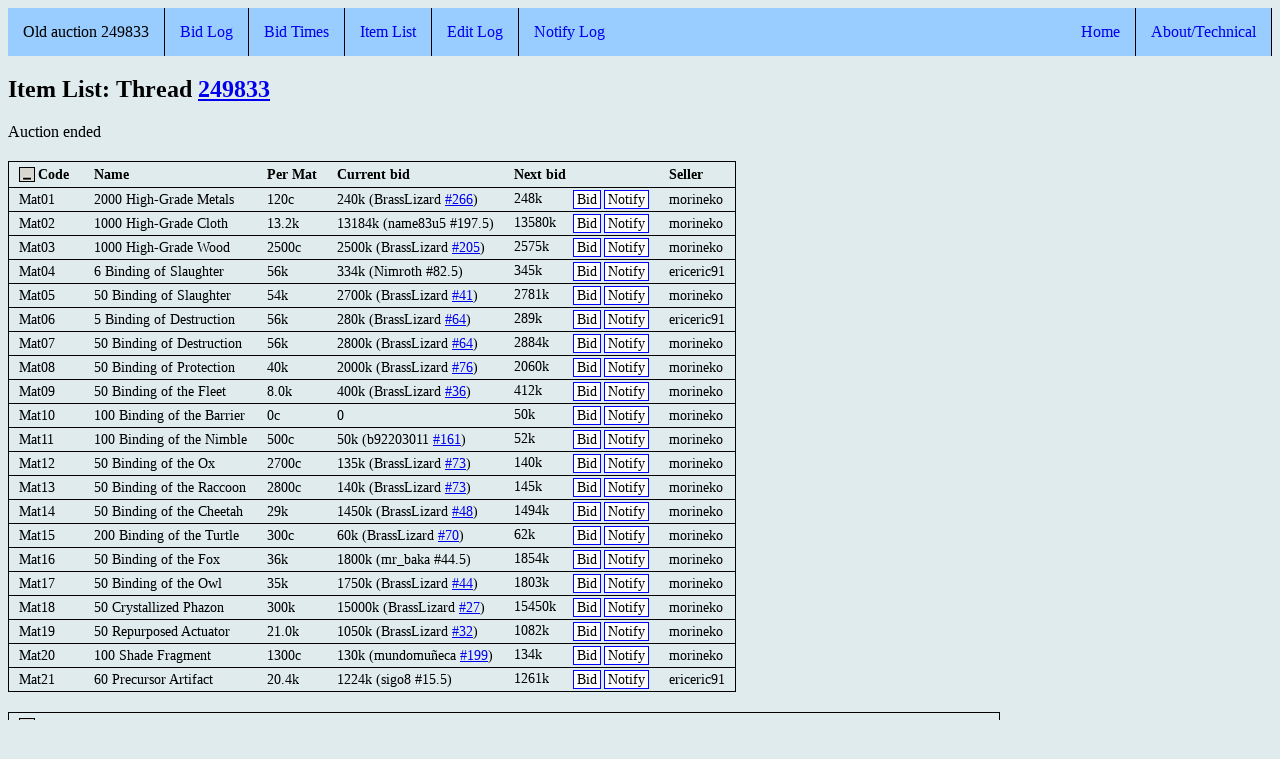

--- FILE ---
content_type: text/html; charset=UTF-8
request_url: https://reasoningtheory.net/itemlist249833
body_size: 8434
content:
<!DOCTYPE html>
<html lang='en'>
<head>
<meta charset='UTF-8'>
<meta name="google" content="notranslate">
<title>Item List</title>
<link rel='stylesheet' type='text/css' href='main.css'>
<script src="itemlist.js" defer></script></head>
<body>
<header>
<nav>
<ul><li>
<div>Old auction 249833</div></li>
<li><a href='bidlog249833'>Bid Log</a></li>
<li><a href='bidtimes249833'>Bid Times</a></li>
<li><a href='itemlist249833'>Item List</a></li>
<li><a href='editlog249833'>Edit Log</a></li>
<li><a href='notifylog249833'>Notify Log</a></li>
<li><a href='about'>About/Technical</a></li>
<li><a href='/'>Home</a></li>
</ul>
</nav>
</header>
<div id='timing'><div></div>
<div>
<h2>Item List: Thread <a target='_blank' href='https://forums.e-hentai.org/index.php?showtopic=249833'>249833</a></h2><div>Auction ended</div></div></div>

<div id='logInDiv'>
<div>Please login to bid</div>
<label><span>Display name:</span><input type='text' name='username'></label>
<label><span>20-character bidkey:</span><input type='text' name='bidkey'></label>
<label><input id='rememberCheckbox' type='checkbox'><span>Remember me?</span></label>
<div><span class='customButton'>Login</span></div>
<div id='alertDiv'></div>
<div id='toget'><a href='https://hentaiverse.org/?s=Bazaar&ss=mm&filter=new' target='_blank'>MM</a> <a href='https://forums.e-hentai.org/index.php?showuser=1647739'>Superlatanium</a> to get a bidkey</div>
</div>


<div id='loggedInDiv'>
<span></span>
<br>
<div id='submitted'></div>
<div class='customButton'>Logout</div>
</div>

<div id='success'></div>
<div id='itemSections'>
<table class="logtable itemSection"><thead><tr><th><img src="minimize.png" alt="Minimize table"><div>Code</div></th><th>Name</th><th>Per Mat</th><th>Current bid</th><th>Next bid</th><th>Seller</th></tr></thead><tbody><tr><td>Mat01</td><td>2000 High-Grade Metals</td><td title="120c">120c</td><td>240k (BrassLizard <a href="https://forums.e-hentai.org/index.php?showtopic=249833&view=findpost&p=5946810" target="_blank">#266</a>)</td><td><div class="customButton">Notify</div><div class="customButton">Bid</div><div>248k</div></td><td>morineko</td></tr><tr><td>Mat02</td><td>1000 High-Grade Cloth</td><td title="13.2k">13.2k</td><td>13184k (name83u5 #197.5)</td><td><div class="customButton">Notify</div><div class="customButton">Bid</div><div>13580k</div></td><td>morineko</td></tr><tr><td>Mat03</td><td>1000 High-Grade Wood</td><td title="2500c">2500c</td><td>2500k (BrassLizard <a href="https://forums.e-hentai.org/index.php?showtopic=249833&view=findpost&p=5946518" target="_blank">#205</a>)</td><td><div class="customButton">Notify</div><div class="customButton">Bid</div><div>2575k</div></td><td>morineko</td></tr><tr><td>Mat04</td><td>6 Binding of Slaughter</td><td title="56k">56k</td><td>334k (Nimroth #82.5)</td><td><div class="customButton">Notify</div><div class="customButton">Bid</div><div>345k</div></td><td>ericeric91</td></tr><tr><td>Mat05</td><td>50 Binding of Slaughter</td><td title="54k">54k</td><td>2700k (BrassLizard <a href="https://forums.e-hentai.org/index.php?showtopic=249833&view=findpost&p=5945688" target="_blank">#41</a>)</td><td><div class="customButton">Notify</div><div class="customButton">Bid</div><div>2781k</div></td><td>morineko</td></tr><tr><td>Mat06</td><td>5 Binding of Destruction</td><td title="56k">56k</td><td>280k (BrassLizard <a href="https://forums.e-hentai.org/index.php?showtopic=249833&view=findpost&p=5945727" target="_blank">#64</a>)</td><td><div class="customButton">Notify</div><div class="customButton">Bid</div><div>289k</div></td><td>ericeric91</td></tr><tr><td>Mat07</td><td>50 Binding of Destruction</td><td title="56k">56k</td><td>2800k (BrassLizard <a href="https://forums.e-hentai.org/index.php?showtopic=249833&view=findpost&p=5945727" target="_blank">#64</a>)</td><td><div class="customButton">Notify</div><div class="customButton">Bid</div><div>2884k</div></td><td>morineko</td></tr><tr><td>Mat08</td><td>50 Binding of Protection</td><td title="40k">40k</td><td>2000k (BrassLizard <a href="https://forums.e-hentai.org/index.php?showtopic=249833&view=findpost&p=5945744" target="_blank">#76</a>)</td><td><div class="customButton">Notify</div><div class="customButton">Bid</div><div>2060k</div></td><td>morineko</td></tr><tr><td>Mat09</td><td>50 Binding of the Fleet</td><td title="8.0k">8.0k</td><td>400k (BrassLizard <a href="https://forums.e-hentai.org/index.php?showtopic=249833&view=findpost&p=5945683" target="_blank">#36</a>)</td><td><div class="customButton">Notify</div><div class="customButton">Bid</div><div>412k</div></td><td>morineko</td></tr><tr><td>Mat10</td><td>100 Binding of the Barrier</td><td title="0c">0c</td><td>0</td><td><div class="customButton">Notify</div><div class="customButton">Bid</div><div>50k</div></td><td>morineko</td></tr><tr><td>Mat11</td><td>100 Binding of the Nimble</td><td title="500c">500c</td><td>50k (b92203011 <a href="https://forums.e-hentai.org/index.php?showtopic=249833&view=findpost&p=5946077" target="_blank">#161</a>)</td><td><div class="customButton">Notify</div><div class="customButton">Bid</div><div>52k</div></td><td>morineko</td></tr><tr><td>Mat12</td><td>50 Binding of the Ox</td><td title="2700c">2700c</td><td>135k (BrassLizard <a href="https://forums.e-hentai.org/index.php?showtopic=249833&view=findpost&p=5945740" target="_blank">#73</a>)</td><td><div class="customButton">Notify</div><div class="customButton">Bid</div><div>140k</div></td><td>morineko</td></tr><tr><td>Mat13</td><td>50 Binding of the Raccoon</td><td title="2800c">2800c</td><td>140k (BrassLizard <a href="https://forums.e-hentai.org/index.php?showtopic=249833&view=findpost&p=5945740" target="_blank">#73</a>)</td><td><div class="customButton">Notify</div><div class="customButton">Bid</div><div>145k</div></td><td>morineko</td></tr><tr><td>Mat14</td><td>50 Binding of the Cheetah</td><td title="29k">29k</td><td>1450k (BrassLizard <a href="https://forums.e-hentai.org/index.php?showtopic=249833&view=findpost&p=5945697" target="_blank">#48</a>)</td><td><div class="customButton">Notify</div><div class="customButton">Bid</div><div>1494k</div></td><td>morineko</td></tr><tr><td>Mat15</td><td>200 Binding of the Turtle</td><td title="300c">300c</td><td>60k (BrassLizard <a href="https://forums.e-hentai.org/index.php?showtopic=249833&view=findpost&p=5945735" target="_blank">#70</a>)</td><td><div class="customButton">Notify</div><div class="customButton">Bid</div><div>62k</div></td><td>morineko</td></tr><tr><td>Mat16</td><td>50 Binding of the Fox</td><td title="36k">36k</td><td>1800k (mr_baka #44.5)</td><td><div class="customButton">Notify</div><div class="customButton">Bid</div><div>1854k</div></td><td>morineko</td></tr><tr><td>Mat17</td><td>50 Binding of the Owl</td><td title="35k">35k</td><td>1750k (BrassLizard <a href="https://forums.e-hentai.org/index.php?showtopic=249833&view=findpost&p=5945693" target="_blank">#44</a>)</td><td><div class="customButton">Notify</div><div class="customButton">Bid</div><div>1803k</div></td><td>morineko</td></tr><tr><td>Mat18</td><td>50 Crystallized Phazon</td><td title="300k">300k</td><td>15000k (BrassLizard <a href="https://forums.e-hentai.org/index.php?showtopic=249833&view=findpost&p=5945669" target="_blank">#27</a>)</td><td><div class="customButton">Notify</div><div class="customButton">Bid</div><div>15450k</div></td><td>morineko</td></tr><tr><td>Mat19</td><td>50 Repurposed Actuator</td><td title="21.0k">21.0k</td><td>1050k (BrassLizard <a href="https://forums.e-hentai.org/index.php?showtopic=249833&view=findpost&p=5945677" target="_blank">#32</a>)</td><td><div class="customButton">Notify</div><div class="customButton">Bid</div><div>1082k</div></td><td>morineko</td></tr><tr><td>Mat20</td><td>100 Shade Fragment</td><td title="1300c">1300c</td><td>130k (mundomuñeca <a href="https://forums.e-hentai.org/index.php?showtopic=249833&view=findpost&p=5946472" target="_blank">#199</a>)</td><td><div class="customButton">Notify</div><div class="customButton">Bid</div><div>134k</div></td><td>morineko</td></tr><tr><td>Mat21</td><td>60 Precursor Artifact</td><td title="20.4k">20.4k</td><td>1224k (sigo8 #15.5)</td><td><div class="customButton">Notify</div><div class="customButton">Bid</div><div>1261k</div></td><td>ericeric91</td></tr></tbody></table><table class="logtable itemSection"><thead><tr><th><img src="minimize.png" alt="Minimize table"><div>Code</div></th><th>Name</th><th>Info</th><th>Current bid</th><th>Next bid</th><th>Seller</th></tr></thead><tbody><tr><td>One01</td><td><a href="https://hentaiverse.org/equip/273744308/4112e56d9a" target="_blank">Legendary Hallowed Rapier of Slaughter</a></td><td title="417, ADB 69%">417, ADB 69%</td><td>1350k (ttfdg520cs <a href="https://forums.e-hentai.org/index.php?showtopic=249833&view=findpost&p=5946860" target="_blank">#288</a>)</td><td><div class="customButton">Notify</div><div class="customButton">Bid</div><div>1400k</div></td><td>dwxvsgm</td></tr><tr><td>One02</td><td><a href="https://hentaiverse.org/equip/273718919/c283ede6d2" target="_blank">Legendary Hallowed Rapier of Slaughter</a></td><td title="459, ADB 38%">459, ADB 38%</td><td>80k (sa77195 <a href="https://forums.e-hentai.org/index.php?showtopic=249833&view=findpost&p=5946850" target="_blank">#284</a>)</td><td><div class="customButton">Notify</div><div class="customButton">Bid</div><div>110k</div></td><td>Frozendat</td></tr><tr><td>One03</td><td><a href="https://hentaiverse.org/equip/270648931/7458bc0088" target="_blank">Legendary Hallowed Rapier of Slaughter</a></td><td title="378, ADB 67%">378, ADB 67%</td><td>1350k (a86908682 <a href="https://forums.e-hentai.org/index.php?showtopic=249833&view=findpost&p=5946862" target="_blank">#290</a>)</td><td><div class="customButton">Notify</div><div class="customButton">Bid</div><div>1400k</div></td><td>Dark_Master32</td></tr><tr><td>One04</td><td><a href="https://hentaiverse.org/equip/246757822/bbab755dc5" target="_blank">Legendary Hallowed Rapier of Slaughter</a></td><td title="331, forged 5, ADB 62%">331, forged 5, ADB 62%</td><td>2060k (wscore #262.5)</td><td><div class="customButton">Notify</div><div class="customButton">Bid</div><div>2122k</div></td><td>save4869</td></tr><tr><td>One05</td><td><a href="https://hentaiverse.org/equip/273702931/852013cdb9" target="_blank">Legendary Tempestuous Rapier of Slaughter</a></td><td title="469, ADB 81%">469, ADB 81%</td><td>200k (ttfdg520cs <a href="https://forums.e-hentai.org/index.php?showtopic=249833&view=findpost&p=5945703" target="_blank">#52</a>)</td><td><div class="customButton">Notify</div><div class="customButton">Bid</div><div>250k</div></td><td>mr_baka</td></tr><tr><td>One06</td><td><a href="https://hentaiverse.org/equip/273742776/2531cec8b9" target="_blank">Legendary Arctic Rapier of Slaughter</a></td><td title="473, ADB 33%">473, ADB 33%</td><td>0</td><td><div class="customButton">Notify</div><div class="customButton">Bid</div><div>50k</div></td><td>moooomin</td></tr><tr><td>One07</td><td><a href="https://hentaiverse.org/equip/273629160/876ee54a4f" target="_blank">Legendary Arctic Rapier of Slaughter</a></td><td title="500, ADB 23%">500, ADB 23%</td><td>0</td><td><div class="customButton">Notify</div><div class="customButton">Bid</div><div>50k</div></td><td>KingArtson</td></tr><tr><td>One08</td><td><a href="https://hentaiverse.org/equip/273192726/c6460b5e00" target="_blank">Legendary Arctic Rapier of Slaughter</a></td><td title="438, ADB 13%">438, ADB 13%</td><td>0</td><td><div class="customButton">Notify</div><div class="customButton">Bid</div><div>50k</div></td><td>Nonfar</td></tr><tr><td>One09</td><td><a href="https://hentaiverse.org/equip/273764241/a9b7240063" target="_blank">Legendary Fiery Rapier of Slaughter</a></td><td title="388, ADB 54%">388, ADB 54%</td><td>95k (Kirsi0822 <a href="https://forums.e-hentai.org/index.php?showtopic=249833&view=findpost&p=5946856" target="_blank">#286</a>)</td><td><div class="customButton">Notify</div><div class="customButton">Bid</div><div>125k</div></td><td>D1D1z</td></tr><tr><td>One10</td><td><a href="https://hentaiverse.org/equip/272884029/b6af6e9967" target="_blank">Legendary Demonic Rapier of the Battlecaster</a></td><td title="500, IW 7, ADB 14%">500, IW 7, ADB 14%</td><td>0</td><td><div class="customButton">Notify</div><div class="customButton">Bid</div><div>50k</div></td><td>zzt1508</td></tr><tr><td>One11</td><td><a href="https://hentaiverse.org/equip/273217352/b3bc405572" target="_blank">Magnificent Ethereal Rapier of Slaughter</a></td><td title="337">337</td><td>60k (kenapaak <a href="https://forums.e-hentai.org/index.php?showtopic=249833&view=findpost&p=5945978" target="_blank">#147</a>)</td><td><div class="customButton">Notify</div><div class="customButton">Bid</div><div>90k</div></td><td>diaoyf</td></tr><tr><td>One12</td><td><a href="https://hentaiverse.org/equip/273562535/a9445b4d2a" target="_blank">Magnificent Demonic Rapier of the Battlecaster</a></td><td title="323, ADB 2%">323, ADB 2%</td><td>0</td><td><div class="customButton">Notify</div><div class="customButton">Bid</div><div>50k</div></td><td>sacred28</td></tr><tr><td>One13</td><td><a href="https://hentaiverse.org/equip/273683891/8bb975441f" target="_blank">Legendary Tempestuous Club of Slaughter</a></td><td title="412, ADB 94%">412, ADB 94%</td><td>50k (APP_321 <a href="https://forums.e-hentai.org/index.php?showtopic=249833&view=findpost&p=5946253" target="_blank">#184</a>)</td><td><div class="customButton">Notify</div><div class="customButton">Bid</div><div>80k</div></td><td>Pretty anon</td></tr><tr><td>One14</td><td><a href="https://hentaiverse.org/equip/273719379/59b6208bf6" target="_blank">Legendary Ethereal Axe of Slaughter</a></td><td title="500, ADB 94%">500, ADB 94%</td><td>50k (isoyu <a href="https://forums.e-hentai.org/index.php?showtopic=249833&view=findpost&p=5946211" target="_blank">#181</a>)</td><td><div class="customButton">Notify</div><div class="customButton">Bid</div><div>80k</div></td><td>zsp8084</td></tr><tr><td>One15</td><td><a href="https://hentaiverse.org/equip/273677106/6299af8f3d" target="_blank">Legendary Hallowed Wakizashi of the Nimble</a></td><td title="413, ADB 91%">413, ADB 91%</td><td>50k (Mud attheBaseofLotus <a href="https://forums.e-hentai.org/index.php?showtopic=249833&view=findpost&p=5945643" target="_blank">#8</a>)</td><td><div class="customButton">Notify</div><div class="customButton">Bid</div><div>80k</div></td><td>happyiscream</td></tr><tr><td>One16</td><td><a href="https://hentaiverse.org/equip/273551481/eff3f494b1" target="_blank">Legendary Hallowed Shortsword of Slaughter</a></td><td title="471, ADB 75%">471, ADB 75%</td><td>0</td><td><div class="customButton">Notify</div><div class="customButton">Bid</div><div>50k</div></td><td>moooomin</td></tr><tr><td>One17</td><td><a href="https://hentaiverse.org/equip/273320271/313f313b50" target="_blank">Legendary Arctic Shortsword of Slaughter</a></td><td title="316, ADB 88%">316, ADB 88%</td><td>50k (Kirsi0822 <a href="https://forums.e-hentai.org/index.php?showtopic=249833&view=findpost&p=5945785" target="_blank">#99</a>)</td><td><div class="customButton">Notify</div><div class="customButton">Bid</div><div>80k</div></td><td>sacred28</td></tr><tr><td>One18</td><td><a href="https://hentaiverse.org/equip/273570744/07e6d52b48" target="_blank">Legendary Ethereal Shortsword of the Vampire</a></td><td title="347, ADB 99%">347, ADB 99%</td><td>0</td><td><div class="customButton">Notify</div><div class="customButton">Bid</div><div>50k</div></td><td>diaoyf</td></tr></tbody></table><table class="logtable itemSection"><thead><tr><th><img src="minimize.png" alt="Minimize table"><div>Code</div></th><th>Name</th><th>Info</th><th>Current bid</th><th>Next bid</th><th>Seller</th></tr></thead><tbody><tr><td>Two01</td><td><a href="https://hentaiverse.org/equip/273586998/d09a6ca953" target="_blank">Legendary Tempestuous Katana of Slaughter</a></td><td title="458, ADB 79%">458, ADB 79%</td><td>0</td><td><div class="customButton">Notify</div><div class="customButton">Bid</div><div>50k</div></td><td>Frozendat</td></tr><tr><td>Two02</td><td><a href="https://hentaiverse.org/equip/237956810/8bd1f36868" target="_blank">Legendary Shocking Katana of Slaughter</a></td><td title="468, ADB 92%">468, ADB 92%</td><td>80k (davidtsu <a href="https://forums.e-hentai.org/index.php?showtopic=249833&view=findpost&p=5945948" target="_blank">#143</a>)</td><td><div class="customButton">Notify</div><div class="customButton">Bid</div><div>110k</div></td><td>Love DC</td></tr><tr><td>Two03</td><td><a href="https://hentaiverse.org/equip/238430802/10c8565daa" target="_blank">Legendary Fiery Katana of Slaughter</a></td><td title="463, ADB 91%">463, ADB 91%</td><td>0</td><td><div class="customButton">Notify</div><div class="customButton">Bid</div><div>50k</div></td><td>Love DC</td></tr><tr><td>Two04</td><td><a href="https://hentaiverse.org/equip/259747893/7038378003" target="_blank">Peerless Shocking Mace of the Vampire</a></td><td title="391, ADB 100%">391, ADB 100%</td><td>351k (Astor12 #220.5)</td><td><div class="customButton">Notify</div><div class="customButton">Bid</div><div>401k</div></td><td>moooomin</td></tr><tr><td>Two05</td><td><a href="https://hentaiverse.org/equip/273538591/73535b2cf8" target="_blank">Legendary Ethereal Mace of Slaughter</a></td><td title="253, ADB 62%">253, ADB 62%</td><td>50k (Mud attheBaseofLotus <a href="https://forums.e-hentai.org/index.php?showtopic=249833&view=findpost&p=5945712" target="_blank">#57</a>)</td><td><div class="customButton">Notify</div><div class="customButton">Bid</div><div>80k</div></td><td>Kirsi0822</td></tr></tbody></table><table class="logtable itemSection"><thead><tr><th><img src="minimize.png" alt="Minimize table"><div>Code</div></th><th>Name</th><th>Info</th><th>Current bid</th><th>Next bid</th><th>Seller</th></tr></thead><tbody><tr><td>Sta01</td><td><a href="https://hentaiverse.org/equip/273700156/d212a6b8e8" target="_blank">Legendary Demonic Willow Staff of Destruction</a></td><td title="413, MDB 64%, Dark EDB 76%">413, MDB 64%, Dark EDB 76%</td><td>12000k (D1D1z <a href="https://forums.e-hentai.org/index.php?showtopic=249833&view=findpost&p=5946609" target="_blank">#215</a>)</td><td><div class="customButton">Notify</div><div class="customButton">Bid</div><div>12360k</div></td><td>happyiscream</td></tr><tr><td>Sta02</td><td><a href="https://hentaiverse.org/equip/273625609/3672994c4d" target="_blank">Legendary Demonic Willow Staff of Destruction</a></td><td title="500, MDB 37%, Dark EDB 13%">500, MDB 37%, Dark EDB 13%</td><td>80k (unpro #154.5)</td><td><div class="customButton">Notify</div><div class="customButton">Bid</div><div>110k</div></td><td>高垣 楓</td></tr><tr><td>Sta03</td><td><a href="https://hentaiverse.org/equip/199710813/e8ab2b686f" target="_blank">Legendary Tempestuous Willow Staff of Destruction</a></td><td title="500, MDB 66%, Wind EDB 42%">500, MDB 66%, Wind EDB 42%</td><td>4635k (unpro <a href="https://forums.e-hentai.org/index.php?showtopic=249833&view=findpost&p=5946849" target="_blank">#283</a>)</td><td><div class="customButton">Notify</div><div class="customButton">Bid</div><div>4775k</div></td><td>moanim</td></tr><tr><td>Sta04</td><td><a href="https://hentaiverse.org/equip/273552483/ef20971690" target="_blank">Legendary Shocking Willow Staff of Destruction</a></td><td title="500, MDB 82%, Elec EDB 51%">500, MDB 82%, Elec EDB 51%</td><td>25750k (happyiscream #233.5)</td><td><div class="customButton">Notify</div><div class="customButton">Bid</div><div>26523k</div></td><td>believego</td></tr><tr><td>Sta05</td><td><a href="https://hentaiverse.org/equip/273456263/eedb27d316" target="_blank">Legendary Shocking Willow Staff of Destruction</a></td><td title="453, MDB 11%, Elec EDB 62%">453, MDB 11%, Elec EDB 62%</td><td>1150k (Greshnik #51.5)</td><td><div class="customButton">Notify</div><div class="customButton">Bid</div><div>1200k</div></td><td>conatime</td></tr><tr><td>Sta06</td><td><a href="https://hentaiverse.org/equip/273570067/8908eee1bf" target="_blank">Legendary Arctic Willow Staff of Destruction</a></td><td title="500, MDB 81%, Cold EDB 29%">500, MDB 81%, Cold EDB 29%</td><td>500k (hehehe123 <a href="https://forums.e-hentai.org/index.php?showtopic=249833&view=findpost&p=5946235" target="_blank">#183</a>)</td><td><div class="customButton">Notify</div><div class="customButton">Bid</div><div>550k</div></td><td>ihatov_x86</td></tr><tr><td>Sta07</td><td><a href="https://hentaiverse.org/equip/273569170/ad485e48dc" target="_blank">Peerless Ethereal Redwood Staff of Destruction</a></td><td title="500, MDB 100%">500, MDB 100%</td><td>1000k (ilegs <a href="https://forums.e-hentai.org/index.php?showtopic=249833&view=findpost&p=5945707" target="_blank">#54</a>)</td><td><div class="customButton">Notify</div><div class="customButton">Bid</div><div>1050k</div></td><td>ihatov_x86</td></tr><tr><td>Sta08</td><td><a href="https://hentaiverse.org/equip/273741276/6935c0b25a" target="_blank">Legendary Tempestuous Redwood Staff of Destruction</a></td><td title="500, MDB 41%, Wind EDB 54%">500, MDB 41%, Wind EDB 54%</td><td>100k (Various feces Law <a href="https://forums.e-hentai.org/index.php?showtopic=249833&view=findpost&p=5946561" target="_blank">#209</a>)</td><td><div class="customButton">Notify</div><div class="customButton">Bid</div><div>130k</div></td><td>Nimroth</td></tr><tr><td>Sta09</td><td><a href="https://hentaiverse.org/equip/273624389/624028eaf2" target="_blank">Legendary Tempestuous Redwood Staff of Destruction</a></td><td title="500, MDB 21%, Wind EDB 86%">500, MDB 21%, Wind EDB 86%</td><td>0</td><td><div class="customButton">Notify</div><div class="customButton">Bid</div><div>50k</div></td><td>Treesion</td></tr><tr><td>Sta10</td><td><a href="https://hentaiverse.org/equip/273554858/3ba9c8c2f7" target="_blank">Legendary Tempestuous Redwood Staff of Freyr</a></td><td title="346, MDB 70%, Wind EDB 24%">346, MDB 70%, Wind EDB 24%</td><td>110k (wscore #116.5)</td><td><div class="customButton">Notify</div><div class="customButton">Bid</div><div>140k</div></td><td>diaoyf</td></tr><tr><td>Sta11</td><td><a href="https://hentaiverse.org/equip/273729630/986e0e2271" target="_blank">Legendary Shocking Redwood Staff of Destruction</a></td><td title="398, MDB 45%, Elec EDB 14%">398, MDB 45%, Elec EDB 14%</td><td>50k (wanry1331 <a href="https://forums.e-hentai.org/index.php?showtopic=249833&view=findpost&p=5946101" target="_blank">#166</a>)</td><td><div class="customButton">Notify</div><div class="customButton">Bid</div><div>80k</div></td><td>save4869</td></tr><tr><td>Sta12</td><td><a href="https://hentaiverse.org/equip/273628561/e05fbb559f" target="_blank">Legendary Shocking Redwood Staff of the Elementalist</a></td><td title="500, MDB 93%, Elec EDB 58%">500, MDB 93%, Elec EDB 58%</td><td>80k (mundomuñeca <a href="https://forums.e-hentai.org/index.php?showtopic=249833&view=findpost&p=5946870" target="_blank">#292</a>)</td><td><div class="customButton">Notify</div><div class="customButton">Bid</div><div>110k</div></td><td>高垣 楓</td></tr><tr><td>Sta13</td><td><a href="https://hentaiverse.org/equip/273629752/e0c937927b" target="_blank">Legendary Arctic Redwood Staff of the Elementalist</a></td><td title="500, MDB 36%, Cold EDB 79%">500, MDB 36%, Cold EDB 79%</td><td>0</td><td><div class="customButton">Notify</div><div class="customButton">Bid</div><div>50k</div></td><td>ihatov_x86</td></tr><tr><td>Sta14</td><td><a href="https://hentaiverse.org/equip/272698701/a8d1aa8dbc" target="_blank">Peerless Fiery Oak Staff of Focus</a></td><td title="427, IW 9, MDB 98%, Fire EDB 100%">427, IW 9, MDB 98%, Fire EDB 100%</td><td>500k (eliudnir <a href="https://forums.e-hentai.org/index.php?showtopic=249833&view=findpost&p=5945756" target="_blank">#83</a>)</td><td><div class="customButton">Notify</div><div class="customButton">Bid</div><div>550k</div></td><td>GJM2020</td></tr><tr><td>Sta15</td><td><a href="https://hentaiverse.org/equip/273656812/4e18097dd2" target="_blank">Legendary Hallowed Oak Staff of Heimdall</a></td><td title="414, MDB 89%, Holy EDB 28%">414, MDB 89%, Holy EDB 28%</td><td>15450k (하늬바람 #215.5)</td><td><div class="customButton">Notify</div><div class="customButton">Bid</div><div>15914k</div></td><td>asayoru</td></tr><tr><td>Sta16</td><td><a href="https://hentaiverse.org/equip/256466022/c6db2f6d4e" target="_blank">Legendary Hallowed Oak Staff of Heimdall</a></td><td title="500, IW 10, forged 100, MDB 99%, Holy EDB 44%">500, IW 10, forged 100, MDB 99%, Holy EDB 44%</td><td>0</td><td><div class="customButton">Notify</div><div class="customButton">Bid</div><div>140000k</div></td><td>ljh235689</td></tr></tbody></table><table class="logtable itemSection"><thead><tr><th><img src="minimize.png" alt="Minimize table"><div>Code</div></th><th>Name</th><th>Info</th><th>Current bid</th><th>Next bid</th><th>Seller</th></tr></thead><tbody><tr><td>Shd01</td><td><a href="https://hentaiverse.org/equip/273732801/6ff5739a0d" target="_blank">Legendary Jade Force Shield of Protection</a></td><td title="414, Str Dex End, BLK 33%">414, Str Dex End, BLK 33%</td><td>110k (menjadigot <a href="https://forums.e-hentai.org/index.php?showtopic=249833&view=findpost&p=5946301" target="_blank">#188</a>)</td><td><div class="customButton">Notify</div><div class="customButton">Bid</div><div>140k</div></td><td>happyiscream</td></tr><tr><td>Shd02</td><td><a href="https://hentaiverse.org/equip/273559144/a1398caf36" target="_blank">Legendary Amber Force Shield of Protection</a></td><td title="500, Str Dex Agi, BLK 8%">500, Str Dex Agi, BLK 8%</td><td>0</td><td><div class="customButton">Notify</div><div class="customButton">Bid</div><div>50k</div></td><td>sigo8</td></tr><tr><td>Shd03</td><td><a href="https://hentaiverse.org/equip/201485818/2e1639c951" target="_blank">Legendary Jade Force Shield of Dampening</a></td><td title="429, Str Dex End, BLK 97%">429, Str Dex End, BLK 97%</td><td>4120k (a86908682 <a href="https://forums.e-hentai.org/index.php?showtopic=249833&view=findpost&p=5946020" target="_blank">#154</a>)</td><td><div class="customButton">Notify</div><div class="customButton">Bid</div><div>4244k</div></td><td>Nonfar</td></tr><tr><td>Shd04</td><td><a href="https://hentaiverse.org/equip/273601267/0330c27e66" target="_blank">Legendary Reinforced Buckler of the Barrier</a></td><td title="500, Str End Agi, BLK 53%">500, Str End Agi, BLK 53%</td><td>50k (hi@world <a href="https://forums.e-hentai.org/index.php?showtopic=249833&view=findpost&p=5945774" target="_blank">#93</a>)</td><td><div class="customButton">Notify</div><div class="customButton">Bid</div><div>80k</div></td><td>wscore</td></tr><tr><td>Shd05</td><td><a href="https://hentaiverse.org/equip/273586681/68ba796c93" target="_blank">Legendary Mithril Buckler of Protection</a></td><td title="383, Str Dex Agi, BLK 75%">383, Str Dex Agi, BLK 75%</td><td>0</td><td><div class="customButton">Notify</div><div class="customButton">Bid</div><div>50k</div></td><td>D1D1z</td></tr><tr><td>Shd06</td><td><a href="https://hentaiverse.org/equip/273550331/62f7c6b73e" target="_blank">Peerless Mithril Kite Shield of Stoneskin</a></td><td title="400, Str Dex Agi, BLK 100%">400, Str Dex Agi, BLK 100%</td><td>1479k (ihatov_x86 <a href="https://forums.e-hentai.org/index.php?showtopic=249833&view=findpost&p=5946859" target="_blank">#287</a>)</td><td><div class="customButton">Notify</div><div class="customButton">Bid</div><div>1529k</div></td><td>쿠루링빵</td></tr></tbody></table><table class="logtable itemSection"><thead><tr><th><img src="minimize.png" alt="Minimize table"><div>Code</div></th><th>Name</th><th>Info</th><th>Current bid</th><th>Next bid</th><th>Seller</th></tr></thead><tbody><tr><td>Clo01</td><td><a href="https://hentaiverse.org/equip/249995197/ffe94000d0" target="_blank">Legendary Frugal Phase Robe of Heimdall</a></td><td title="500, Holy EDB 75%">500, Holy EDB 75%</td><td>131k (쿠루링빵 #121.5)</td><td><div class="customButton">Notify</div><div class="customButton">Bid</div><div>161k</div></td><td>moanim</td></tr><tr><td>Clo02</td><td><a href="https://hentaiverse.org/equip/273735885/60561879d7" target="_blank">Legendary Charged Cotton Gloves of the Heaven-sent</a></td><td title="434, Divine Prof 88%">434, Divine Prof 88%</td><td>50000k (Despair✽ <a href="https://forums.e-hentai.org/index.php?showtopic=249833&view=findpost&p=5946853" target="_blank">#285</a>)</td><td><div class="customButton">Notify</div><div class="customButton">Bid</div><div>51500k</div></td><td>unpro</td></tr><tr><td>Clo03</td><td><a href="https://hentaiverse.org/equip/271846850/2befba7451" target="_blank">Legendary Charged Cotton Shoes of the Heaven-sent</a></td><td title="388, Divine Prof 74%">388, Divine Prof 74%</td><td>10000k (하늬바람 <a href="https://forums.e-hentai.org/index.php?showtopic=249833&view=findpost&p=5945649" target="_blank">#11</a>)</td><td><div class="customButton">Notify</div><div class="customButton">Bid</div><div>10300k</div></td><td>Dark_Master32</td></tr><tr><td>Clo04</td><td><a href="https://hentaiverse.org/equip/267910338/483bbe254c" target="_blank">Legendary Cobalt Cotton Cap of the Heaven-sent</a></td><td title="408, Divine Prof 79%">408, Divine Prof 79%</td><td>131k (wscore #121.5)</td><td><div class="customButton">Notify</div><div class="customButton">Bid</div><div>161k</div></td><td>GJM2020</td></tr><tr><td>Clo05</td><td><a href="https://hentaiverse.org/equip/273644208/df60ace376" target="_blank">Legendary Radiant Phase Gloves of Fenrir</a></td><td title="500, Dark EDB 49%">500, Dark EDB 49%</td><td>5000k (Darwin4078 <a href="https://forums.e-hentai.org/index.php?showtopic=249833&view=findpost&p=5946461" target="_blank">#198</a>)</td><td><div class="customButton">Notify</div><div class="customButton">Bid</div><div>5150k</div></td><td>Basara Nekki</td></tr><tr><td>Clo06</td><td><a href="https://hentaiverse.org/equip/167675571/6f9ee9e800" target="_blank">Legendary Frugal Phase Pants of Fenrir</a></td><td title="450, IW 10, Dark EDB 37%">450, IW 10, Dark EDB 37%</td><td>250k (wscore #215.5)</td><td><div class="customButton">Notify</div><div class="customButton">Bid</div><div>300k</div></td><td>zzt1508</td></tr><tr><td>Clo07</td><td><a href="https://hentaiverse.org/equip/273546079/4c211beca6" target="_blank">Legendary Charged Cotton Gloves of the Demon-fiend</a></td><td title="500, Forb Prof 39%">500, Forb Prof 39%</td><td>1000k (oper56 <a href="https://forums.e-hentai.org/index.php?showtopic=249833&view=findpost&p=5946708" target="_blank">#248</a>)</td><td><div class="customButton">Notify</div><div class="customButton">Bid</div><div>1050k</div></td><td>cylinnia</td></tr><tr><td>Clo08</td><td><a href="https://hentaiverse.org/equip/254504818/2bf520ca81" target="_blank">Legendary Frugal Cotton Robe of the Demon-fiend</a></td><td title="321, Forb Prof 36%">321, Forb Prof 36%</td><td>50k (sacred28 #110.5)</td><td><div class="customButton">Notify</div><div class="customButton">Bid</div><div>80k</div></td><td>Pretty anon</td></tr><tr><td>Clo09</td><td><a href="https://hentaiverse.org/equip/273736140/65b3cc6ee4" target="_blank">Legendary Ruby Cotton Shoes of the Demon-fiend</a></td><td title="414, Forb Prof 68%">414, Forb Prof 68%</td><td>250k (wscore #215.5)</td><td><div class="customButton">Notify</div><div class="customButton">Bid</div><div>300k</div></td><td>happyiscream</td></tr><tr><td>Clo10</td><td><a href="https://hentaiverse.org/equip/256968300/997d246462" target="_blank">Legendary Jade Cotton Cap of the Demon-fiend</a></td><td title="332, Forb Prof 13%">332, Forb Prof 13%</td><td>605k (hyqeh123 #99.5)</td><td><div class="customButton">Notify</div><div class="customButton">Bid</div><div>655k</div></td><td>Pretty anon</td></tr><tr><td>Clo11</td><td><a href="https://hentaiverse.org/equip/235144176/9f5c12b7d2" target="_blank">Legendary Radiant Phase Shoes of Freyr</a></td><td title="376, IW 10, Wind EDB 42%">376, IW 10, Wind EDB 42%</td><td>4800k (Javanu1st <a href="https://forums.e-hentai.org/index.php?showtopic=249833&view=findpost&p=5946729" target="_blank">#250</a>)</td><td><div class="customButton">Notify</div><div class="customButton">Bid</div><div>4944k</div></td><td>2BGantz</td></tr><tr><td>Clo12</td><td><a href="https://hentaiverse.org/equip/273699521/34ef6fa813" target="_blank">Legendary Charged Phase Shoes of Freyr</a></td><td title="500, Wind EDB 10%">500, Wind EDB 10%</td><td>350k (LOLITENTACLEHUNTER <a href="https://forums.e-hentai.org/index.php?showtopic=249833&view=findpost&p=5946629" target="_blank">#220</a>)</td><td><div class="customButton">Notify</div><div class="customButton">Bid</div><div>400k</div></td><td>Treesion</td></tr><tr><td>Clo13</td><td><a href="https://hentaiverse.org/equip/273604204/b1decf6ed1" target="_blank">Legendary Charged Phase Gloves of Freyr</a></td><td title="400, Wind EDB 67%">400, Wind EDB 67%</td><td>5150k (LogJammin #179.5)</td><td><div class="customButton">Notify</div><div class="customButton">Bid</div><div>5305k</div></td><td>쿠루링빵</td></tr><tr><td>Clo14</td><td><a href="https://hentaiverse.org/equip/269178886/22f57a0975" target="_blank">Legendary Charged Phase Cap of Freyr</a></td><td title="500, Wind EDB 62%">500, Wind EDB 62%</td><td>20600k (BrassLizard <a href="https://forums.e-hentai.org/index.php?showtopic=249833&view=findpost&p=5946009" target="_blank">#151</a>)</td><td><div class="customButton">Notify</div><div class="customButton">Bid</div><div>21218k</div></td><td>moanim</td></tr><tr><td>Clo15</td><td><a href="https://hentaiverse.org/equip/273553706/feab378645" target="_blank">Legendary Frugal Phase Pants of Freyr</a></td><td title="500, Wind EDB 89%">500, Wind EDB 89%</td><td>310k (Necromusume #289.5)</td><td><div class="customButton">Notify</div><div class="customButton">Bid</div><div>360k</div></td><td>Treesion</td></tr><tr><td>Clo16</td><td><a href="https://hentaiverse.org/equip/272836799/b4f86da9ad" target="_blank">Legendary Frugal Phase Shoes of Freyr</a></td><td title="500, Wind EDB 32%">500, Wind EDB 32%</td><td>120k (ttfdg520cs <a href="https://forums.e-hentai.org/index.php?showtopic=249833&view=findpost&p=5945694" target="_blank">#45</a>)</td><td><div class="customButton">Notify</div><div class="customButton">Bid</div><div>150k</div></td><td>zzt1508</td></tr><tr><td>Clo17</td><td><a href="https://hentaiverse.org/equip/264898542/a2a4b0dbd5" target="_blank">Legendary Frugal Phase Shoes of Freyr</a></td><td title="500, Wind EDB 53%">500, Wind EDB 53%</td><td>180k (ttfdg520cs <a href="https://forums.e-hentai.org/index.php?showtopic=249833&view=findpost&p=5946680" target="_blank">#244</a>)</td><td><div class="customButton">Notify</div><div class="customButton">Bid</div><div>210k</div></td><td>moanim</td></tr><tr><td>Clo18</td><td><a href="https://hentaiverse.org/equip/237985810/4f0afdd720" target="_blank">Legendary Zircon Phase Pants of Freyr</a></td><td title="383, IW 9, Wind EDB 80%">383, IW 9, Wind EDB 80%</td><td>1000k (Javanu1st <a href="https://forums.e-hentai.org/index.php?showtopic=249833&view=findpost&p=5946880" target="_blank">#294</a>)</td><td><div class="customButton">Notify</div><div class="customButton">Bid</div><div>1050k</div></td><td>2BGantz</td></tr><tr><td>Clo19</td><td><a href="https://hentaiverse.org/equip/273691596/4603013c45" target="_blank">Legendary Charged Phase Gloves of Mjolnir</a></td><td title="500, Elec EDB 53%">500, Elec EDB 53%</td><td>3090k (Eternal Light #240.5)</td><td><div class="customButton">Notify</div><div class="customButton">Bid</div><div>3183k</div></td><td>AP00</td></tr><tr><td>Clo20</td><td><a href="https://hentaiverse.org/equip/273715690/aea7dc4844" target="_blank">Legendary Mystic Phase Robe of Mjolnir</a></td><td title="472, Elec EDB 45%">472, Elec EDB 45%</td><td>50k (piyin #121.5)</td><td><div class="customButton">Notify</div><div class="customButton">Bid</div><div>80k</div></td><td>moooomin</td></tr><tr><td>Clo21</td><td><a href="https://hentaiverse.org/equip/273597887/c701cf897f" target="_blank">Legendary Mystic Phase Pants of Mjolnir</a></td><td title="434, Elec EDB 21%">434, Elec EDB 21%</td><td>50k (piyin #121.5)</td><td><div class="customButton">Notify</div><div class="customButton">Bid</div><div>80k</div></td><td>稗田阿一</td></tr><tr><td>Clo22</td><td><a href="https://hentaiverse.org/equip/273737118/40da757191" target="_blank">Legendary Cobalt Phase Shoes of Mjolnir</a></td><td title="326, Elec EDB 82%">326, Elec EDB 82%</td><td>400k (bilisoin <a href="https://forums.e-hentai.org/index.php?showtopic=249833&view=findpost&p=5945874" target="_blank">#131</a>)</td><td><div class="customButton">Notify</div><div class="customButton">Bid</div><div>450k</div></td><td>sacred28</td></tr><tr><td>Clo23</td><td><a href="https://hentaiverse.org/equip/273713780/f2734e5ab4" target="_blank">Magnificent Charged Phase Shoes of Mjolnir</a></td><td title="417, Elec EDB 7%">417, Elec EDB 7%</td><td>0</td><td><div class="customButton">Notify</div><div class="customButton">Bid</div><div>50k</div></td><td>dwxvsgm</td></tr><tr><td>Clo24</td><td><a href="https://hentaiverse.org/equip/273739281/9021596b8b" target="_blank">Legendary Radiant Phase Robe of Niflheim</a></td><td title="414, Cold EDB 79%">414, Cold EDB 79%</td><td>4060k (Dark_Master32 #265.5)</td><td><div class="customButton">Notify</div><div class="customButton">Bid</div><div>4182k</div></td><td>happyiscream</td></tr><tr><td>Clo25</td><td><a href="https://hentaiverse.org/equip/273754381/aeb1dafd75" target="_blank">Legendary Charged Phase Shoes of Niflheim</a></td><td title="500, Cold EDB 16%">500, Cold EDB 16%</td><td>140k (davidtsu <a href="https://forums.e-hentai.org/index.php?showtopic=249833&view=findpost&p=5946014" target="_blank">#153</a>)</td><td><div class="customButton">Notify</div><div class="customButton">Bid</div><div>170k</div></td><td>zsp8084</td></tr><tr><td>Clo26</td><td><a href="https://hentaiverse.org/equip/273540474/7cd8292354" target="_blank">Legendary Ruby Phase Robe of Niflheim</a></td><td title="430, Cold EDB 79%">430, Cold EDB 79%</td><td>550k (Necromusume #278.5)</td><td><div class="customButton">Notify</div><div class="customButton">Bid</div><div>600k</div></td><td>GJM2020</td></tr><tr><td>Clo27</td><td><a href="https://hentaiverse.org/equip/269943446/b91db63a0a" target="_blank">Legendary Cobalt Phase Pants of Niflheim</a></td><td title="416, Cold EDB 77%">416, Cold EDB 77%</td><td>50k (wscore #19.5)</td><td><div class="customButton">Notify</div><div class="customButton">Bid</div><div>80k</div></td><td>GJM2020</td></tr><tr><td>Clo28</td><td><a href="https://hentaiverse.org/equip/273740764/c28542afc7" target="_blank">Legendary Radiant Phase Robe of Surtr</a></td><td title="500, Fire EDB 25%">500, Fire EDB 25%</td><td>400k (neo_skyline <a href="https://forums.e-hentai.org/index.php?showtopic=249833&view=findpost&p=5945990" target="_blank">#149</a>)</td><td><div class="customButton">Notify</div><div class="customButton">Bid</div><div>450k</div></td><td>Ass Spanker</td></tr><tr><td>Clo29</td><td><a href="https://hentaiverse.org/equip/272495847/f48e1172e3" target="_blank">Legendary Radiant Phase Robe of Surtr</a></td><td title="391, Fire EDB 51%">391, Fire EDB 51%</td><td>1000k (b92203011 <a href="https://forums.e-hentai.org/index.php?showtopic=249833&view=findpost&p=5946077" target="_blank">#161</a>)</td><td><div class="customButton">Notify</div><div class="customButton">Bid</div><div>1050k</div></td><td>Dark_Master32</td></tr><tr><td>Clo30</td><td><a href="https://hentaiverse.org/equip/273742152/aa4dd11cd2" target="_blank">Legendary Charged Phase Pants of Surtr</a></td><td title="500, Fire EDB 81%">500, Fire EDB 81%</td><td>4120k (davidtsu <a href="https://forums.e-hentai.org/index.php?showtopic=249833&view=findpost&p=5946829" target="_blank">#270</a>)</td><td><div class="customButton">Notify</div><div class="customButton">Bid</div><div>4244k</div></td><td>Try_</td></tr><tr><td>Clo31</td><td><a href="https://hentaiverse.org/equip/273671057/d0a9fa90cc" target="_blank">Legendary Frugal Phase Pants of Surtr</a></td><td title="500, Fire EDB 41%">500, Fire EDB 41%</td><td>0</td><td><div class="customButton">Notify</div><div class="customButton">Bid</div><div>50k</div></td><td>wscore</td></tr><tr><td>Clo32</td><td><a href="https://hentaiverse.org/equip/273682215/f1581d57c6" target="_blank">Legendary Onyx Phase Robe of Surtr</a></td><td title="417, Fire EDB 71%">417, Fire EDB 71%</td><td>50k (sdagsd <a href="https://forums.e-hentai.org/index.php?showtopic=249833&view=findpost&p=5945648" target="_blank">#10</a>)</td><td><div class="customButton">Notify</div><div class="customButton">Bid</div><div>80k</div></td><td>dwxvsgm</td></tr><tr><td>Clo33</td><td><a href="https://hentaiverse.org/equip/273599530/a167e708b6" target="_blank">Peerless Jade Cotton Gloves of the Elementalist</a></td><td title="408, Elem Prof 100%">408, Elem Prof 100%</td><td>1550k (ender64 #244.5)</td><td><div class="customButton">Notify</div><div class="customButton">Bid</div><div>1600k</div></td><td>Love DC</td></tr><tr><td>Clo34</td><td><a href="https://hentaiverse.org/equip/273644853/c161bb83b3" target="_blank">Legendary Charged Cotton Cap of the Elementalist</a></td><td title="436, Elem Prof 80%">436, Elem Prof 80%</td><td>4000k (davidtsu <a href="https://forums.e-hentai.org/index.php?showtopic=249833&view=findpost&p=5946843" target="_blank">#279</a>)</td><td><div class="customButton">Notify</div><div class="customButton">Bid</div><div>4120k</div></td><td>call-lector</td></tr><tr><td>Clo35</td><td><a href="https://hentaiverse.org/equip/271347044/40b5c638f5" target="_blank">Legendary Frugal Cotton Cap of the Elementalist</a></td><td title="499, Elem Prof 78%">499, Elem Prof 78%</td><td>50k (piyin #121.5)</td><td><div class="customButton">Notify</div><div class="customButton">Bid</div><div>80k</div></td><td>zzt1508</td></tr><tr><td>Clo36</td><td><a href="https://hentaiverse.org/equip/273641870/20d7eb1d2a" target="_blank">Legendary Jade Cotton Pants of the Elementalist</a></td><td title="325, Elem Prof 98%">325, Elem Prof 98%</td><td>100k (Javanu1st <a href="https://forums.e-hentai.org/index.php?showtopic=249833&view=findpost&p=5945839" target="_blank">#117</a>)</td><td><div class="customButton">Notify</div><div class="customButton">Bid</div><div>130k</div></td><td>sacred28</td></tr><tr><td>Clo37</td><td><a href="https://hentaiverse.org/equip/271051519/e5a69411fc" target="_blank">Legendary Cobalt Cotton Gloves of the Elementalist</a></td><td title="385, IW 1, forged 20, Elem Prof 82%">385, IW 1, forged 20, Elem Prof 82%</td><td>1100k (Javanu1st <a href="https://forums.e-hentai.org/index.php?showtopic=249833&view=findpost&p=5946729" target="_blank">#250</a>)</td><td><div class="customButton">Notify</div><div class="customButton">Bid</div><div>1150k</div></td><td>dwxvsgm</td></tr><tr><td>Clo38</td><td><a href="https://hentaiverse.org/equip/265712821/0e1325dd40" target="_blank">Legendary Amber Cotton Cap of the Elementalist</a></td><td title="396, IW 10, Elem Prof 85%">396, IW 10, Elem Prof 85%</td><td>500k (Javanu1st <a href="https://forums.e-hentai.org/index.php?showtopic=249833&view=findpost&p=5945839" target="_blank">#117</a>)</td><td><div class="customButton">Notify</div><div class="customButton">Bid</div><div>550k</div></td><td>GJM2020</td></tr><tr><td>Clo39</td><td><a href="https://hentaiverse.org/equip/270774289/c807985724" target="_blank">Peerless Charged Cotton Shoes of Protection</a></td><td title="500">500</td><td>131k (Grandmasters #122.5)</td><td><div class="customButton">Notify</div><div class="customButton">Bid</div><div>161k</div></td><td>Treesion</td></tr><tr><td>Clo40</td><td><a href="https://hentaiverse.org/equip/273765772/1cf5bd031f" target="_blank">Peerless Jade Cotton Gloves of Protection</a></td><td title="414">414</td><td>110k (Grandmasters #204.5)</td><td><div class="customButton">Notify</div><div class="customButton">Bid</div><div>140k</div></td><td>happyiscream</td></tr><tr><td>Clo41</td><td><a href="https://hentaiverse.org/equip/265782070/5dc0702d18" target="_blank">Peerless Jade Cotton Pants of Protection</a></td><td title="351">351</td><td>410k (Grandmasters #220.5)</td><td><div class="customButton">Notify</div><div class="customButton">Bid</div><div>460k</div></td><td>save4869</td></tr></tbody></table><table class="logtable itemSection"><thead><tr><th><img src="minimize.png" alt="Minimize table"><div>Code</div></th><th>Name</th><th>Info</th><th>Current bid</th><th>Next bid</th><th>Seller</th></tr></thead><tbody><tr><td>Lig01</td><td><a href="https://hentaiverse.org/equip/271822219/92d852f6d3" target="_blank">Legendary Savage Shade Breastplate of the Shadowdancer</a></td><td title="388, ADB 0%">388, ADB 0%</td><td>140k (k1863162 <a href="https://forums.e-hentai.org/index.php?showtopic=249833&view=findpost&p=5946868" target="_blank">#291</a>)</td><td><div class="customButton">Notify</div><div class="customButton">Bid</div><div>170k</div></td><td>Dark_Master32</td></tr><tr><td>Lig02</td><td><a href="https://hentaiverse.org/equip/273741911/14e6bb0ab3" target="_blank">Legendary Cobalt Shade Gauntlets of the Shadowdancer</a></td><td title="500, ADB 37%">500, ADB 37%</td><td>0</td><td><div class="customButton">Notify</div><div class="customButton">Bid</div><div>50k</div></td><td>ilegs</td></tr><tr><td>Lig03</td><td><a href="https://hentaiverse.org/equip/273608742/975e73c438" target="_blank">Legendary Jade Shade Breastplate of the Shadowdancer</a></td><td title="500, ADB 78%">500, ADB 78%</td><td>200k (Mud attheBaseofLotus <a href="https://forums.e-hentai.org/index.php?showtopic=249833&view=findpost&p=5946069" target="_blank">#159</a>)</td><td><div class="customButton">Notify</div><div class="customButton">Bid</div><div>250k</div></td><td>Treesion</td></tr><tr><td>Lig04</td><td><a href="https://hentaiverse.org/equip/273569847/f4886ddbcb" target="_blank">Legendary Cobalt Shade Breastplate of the Shadowdancer</a></td><td title="415, ADB 59%">415, ADB 59%</td><td>101k (piyin #122.5)</td><td><div class="customButton">Notify</div><div class="customButton">Bid</div><div>131k</div></td><td>sharmy</td></tr><tr><td>Lig05</td><td><a href="https://hentaiverse.org/equip/273418453/9d9e978928" target="_blank">Legendary Amber Shade Boots of the Arcanist</a></td><td title="407, ADB 21%">407, ADB 21%</td><td>50k (drgoku #59.5)</td><td><div class="customButton">Notify</div><div class="customButton">Bid</div><div>80k</div></td><td>neo_skyline</td></tr></tbody></table><table class="logtable itemSection"><thead><tr><th><img src="minimize.png" alt="Minimize table"><div>Code</div></th><th>Name</th><th>Info</th><th>Current bid</th><th>Next bid</th><th>Seller</th></tr></thead><tbody><tr><td>Hea01</td><td><a href="https://hentaiverse.org/equip/264405276/0c65074a5c" target="_blank">Peerless Amber Power Armor of Protection</a></td><td title="433, ADB 100%">433, ADB 100%</td><td>3090k (Treesion #119.5)</td><td><div class="customButton">Notify</div><div class="customButton">Bid</div><div>3183k</div></td><td>Nonfar</td></tr><tr><td>Hea02</td><td><a href="https://hentaiverse.org/equip/273695698/c4cc281534" target="_blank">Peerless Jade Power Armor of Warding</a></td><td title="386, ADB 100%">386, ADB 100%</td><td>1200k (freaknar #187.5)</td><td><div class="customButton">Notify</div><div class="customButton">Bid</div><div>1250k</div></td><td>D1D1z</td></tr><tr><td>Hea03</td><td><a href="https://hentaiverse.org/equip/271313110/4893cf9bb2" target="_blank">Legendary Savage Power Leggings of Slaughter</a></td><td title="384, ADB 2%">384, ADB 2%</td><td>800k (Mud attheBaseofLotus <a href="https://forums.e-hentai.org/index.php?showtopic=249833&view=findpost&p=5946069" target="_blank">#159</a>)</td><td><div class="customButton">Notify</div><div class="customButton">Bid</div><div>850k</div></td><td>Dark_Master32</td></tr><tr><td>Hea04</td><td><a href="https://hentaiverse.org/equip/267329817/e7835ce29f" target="_blank">Legendary Cobalt Power Leggings of Slaughter</a></td><td title="500, ADB 30%">500, ADB 30%</td><td>100k (ttfdg520cs <a href="https://forums.e-hentai.org/index.php?showtopic=249833&view=findpost&p=5945673" target="_blank">#30</a>)</td><td><div class="customButton">Notify</div><div class="customButton">Bid</div><div>130k</div></td><td>moanim</td></tr><tr><td>Hea05</td><td><a href="https://hentaiverse.org/equip/233671691/48c91dee16" target="_blank">Legendary Jade Power Armor of Slaughter</a></td><td title="500, ADB 99%">500, ADB 99%</td><td>7439k (eomivan #249.5)</td><td><div class="customButton">Notify</div><div class="customButton">Bid</div><div>7663k</div></td><td>moanim</td></tr><tr><td>Hea06</td><td><a href="https://hentaiverse.org/equip/273645350/7c49cf0c03" target="_blank">Legendary Savage Power Armor of Protection</a></td><td title="389, ADB 79%">389, ADB 79%</td><td>900k (akir44 #231.5)</td><td><div class="customButton">Notify</div><div class="customButton">Bid</div><div>950k</div></td><td>爲妳寛依</td></tr><tr><td>Hea07</td><td><a href="https://hentaiverse.org/equip/273589333/1f686b56cc" target="_blank">Legendary Mithril Power Gauntlets of Protection</a></td><td title="411, ADB 63%">411, ADB 63%</td><td>200k (ttfdg520cs <a href="https://forums.e-hentai.org/index.php?showtopic=249833&view=findpost&p=5945726" target="_blank">#63</a>)</td><td><div class="customButton">Notify</div><div class="customButton">Bid</div><div>250k</div></td><td>happyiscream</td></tr><tr><td>Hea08</td><td><a href="https://hentaiverse.org/equip/273730209/ea3e46b919" target="_blank">Legendary Jade Power Armor of Protection</a></td><td title="414, ADB 45%">414, ADB 45%</td><td>50k (sdagsd <a href="https://forums.e-hentai.org/index.php?showtopic=249833&view=findpost&p=5946668" target="_blank">#235</a>)</td><td><div class="customButton">Notify</div><div class="customButton">Bid</div><div>80k</div></td><td>happyiscream</td></tr><tr><td>Hea09</td><td><a href="https://hentaiverse.org/equip/273764017/829c3ff4f6" target="_blank">Legendary Ruby Power Boots of Warding</a></td><td title="423, ADB 93%">423, ADB 93%</td><td>50k (ender64 <a href="https://forums.e-hentai.org/index.php?showtopic=249833&view=findpost&p=5946428" target="_blank">#197</a>)</td><td><div class="customButton">Notify</div><div class="customButton">Bid</div><div>80k</div></td><td>altarus123</td></tr><tr><td>Hea10</td><td><a href="https://hentaiverse.org/equip/273684684/03b7f0a69f" target="_blank">Legendary Ruby Power Armor of Warding</a></td><td title="413, ADB 94%">413, ADB 94%</td><td>50k (ender64 <a href="https://forums.e-hentai.org/index.php?showtopic=249833&view=findpost&p=5946428" target="_blank">#197</a>)</td><td><div class="customButton">Notify</div><div class="customButton">Bid</div><div>80k</div></td><td>happyiscream</td></tr><tr><td>Hea11</td><td><a href="https://hentaiverse.org/equip/272005113/258095233f" target="_blank">Legendary Ruby Power Gauntlets of Warding</a></td><td title="306, ADB 49%">306, ADB 49%</td><td>250k (diaoyf <a href="https://forums.e-hentai.org/index.php?showtopic=249833&view=findpost&p=5945892" target="_blank">#134</a>)</td><td><div class="customButton">Notify</div><div class="customButton">Bid</div><div>300k</div></td><td>ilegs</td></tr><tr><td>Hea12</td><td><a href="https://hentaiverse.org/equip/271551275/b23367bb0b" target="_blank">Legendary Jade Power Helmet of Warding</a></td><td title="338, ADB 74%">338, ADB 74%</td><td>140k (freaknar #196.5)</td><td><div class="customButton">Notify</div><div class="customButton">Bid</div><div>170k</div></td><td>ilegs</td></tr><tr><td>Hea13</td><td><a href="https://hentaiverse.org/equip/267558333/75466a1095" target="_blank">Magnificent Zircon Power Leggings of Slaughter</a></td><td title="405, IW 10">405, IW 10</td><td>0</td><td><div class="customButton">Notify</div><div class="customButton">Bid</div><div>50k</div></td><td>GJM2020</td></tr><tr><td>Hea14</td><td><a href="https://hentaiverse.org/equip/254246942/0cd4a5202b" target="_blank">Legendary Cobalt Plate Gauntlets of Protection</a></td><td title="301, IW 5">301, IW 5</td><td>100k (ilegs <a href="https://forums.e-hentai.org/index.php?showtopic=249833&view=findpost&p=5945705" target="_blank">#53</a>)</td><td><div class="customButton">Notify</div><div class="customButton">Bid</div><div>130k</div></td><td>GJM2020</td></tr><tr><td>Hea15</td><td><a href="https://hentaiverse.org/equip/153792140/ed859c8690" target="_blank">Legendary Shielding Plate Gauntlets of Protection</a></td><td title="438">438</td><td>0</td><td><div class="customButton">Notify</div><div class="customButton">Bid</div><div>50k</div></td><td>zzt1508</td></tr></table></div>


<div id='bidInterface'>
<div>Bidding on:</div>
<span class='info'><span></span><span></span><span></span></span>
<div>You will automatically outbid any other bidders by the next minimum bid, up to your maximum of:</div>
<input type='number'> <span>k (this is in THOUSANDS)</span>
<div id="bid-amount-english"></div>
<span id='submit' class='customButton'>Submit</span>
<span id='sure' class='customButton'>Sure? If you start winning, proxy bids can't be reduced below that point later.</span>
<span id='sureQuick' class='customButton'>Sure, but do not update immediately (quicker)</span>
<span class='customButton cancel'>Cancel</span>
<div id='warn'></div>
</div>
<div id='notifyInterface'>
<div>Notifications for:</div>
<span class='info'><span></span><span></span><span></span></span>
<div>Notifications will be secretly enabled. If you get outbid, you will receive a PM, MM, or both as soon as an update occurs.</div>
<span id='notifyPM' class='customButton'>Notify via PM</span>
<span id='notifyMM' class='customButton'>Notify via MM</span>
<span id='notifyBoth' class='customButton'>Notify via both PM and MM</span>
<span class='customButton cancel'>Cancel</span>
</div>
</body>
</html>

--- FILE ---
content_type: text/css
request_url: https://reasoningtheory.net/main.css
body_size: 2092
content:
body {background-color:#DFEBED}

nav ul {list-style-type:none; margin:0; padding:0; overflow:hidden; background-color:#99ccff}
nav li:nth-child(1), nav li:nth-child(2), nav li:nth-child(3), nav li:nth-child(4), nav li:nth-child(5), nav li:nth-child(6) {float: left}
nav li:nth-child(7), nav li:nth-child(8), nav li:nth-child(9), nav li:nth-child(10) {float:right;}
nav li:nth-child(1), nav li:nth-child(2), nav li:nth-child(3), nav li:nth-child(4), nav li:nth-child(5), nav li:nth-child(7), nav li:nth-child(8) {border-right:1px solid black}
nav li a, nav li div {display:block; text-align:center; padding: 15px 15px; text-decoration: none}
nav li a:hover {background-color: #809fff}
header { margin-bottom: 20px; }

#homeLinks {float:right; background-color:#99ccff; margin-top:20px}
#homeLinks a {display:block; padding:15px 15px; text-decoration:none}
#homeLinks a:nth-child(1), #homeLinks a:nth-child(2) {border-bottom:1px solid black}
#homeLinks a:hover {background-color: #809fff}

table {border-collapse: collapse}
tr {border:1px solid black}
th {padding:4px 20px 4px 20px; text-align:left}
tbody tr:hover {background-color: #ccd9ff}
td {padding:4px 20px 4px 20px}

.logtable {margin-top:20px}

.customButton {border:1px solid blue; background-color:white; cursor:pointer; padding:0 3px 0 3px}
.customButton:hover {background-color:yellow}

/* countdown and change timing */
#timing {
  margin-bottom: 20px;
  width: calc(50% + 75px);
}
#timing > div:nth-child(1) {
  float: right;
}
#timing > div:nth-child(1) > img {
  display: block;
  margin: auto;
}
#timing > div:nth-child(2) > div:not(:first-child) {
  margin-top: 20px;
}


/* bid log */
#bidLogTimer {margin-top:20px; position:absolute; left:40%;}
#timer {height:80%; width:80%}
#outbidDiv {display:none; margin-left:50px;}
#outbidMessageContainer { width:500px}
#outbidMessageContainer > div { margin: 15px 0; border:2px solid #cc0000; padding-left:10px; background-color:#ffcccc; height: 22px; display: flex; align-items:center; justify-content: space-between;}
#outbidMessageContainer img {cursor:pointer;}

.bidlog td:first-child { padding-left: 2px; padding-right: 2px; }
.bidlog tr.newRow td:first-child { background-color: #ffff66; }
.bidlog.filterByBidder td:nth-child(3) { background-color: #CFDBDD; }
.bidlog.filterByCode td:nth-child(5) { background-color: #CFDBDD; }
.bidlog td:nth-child(3), .bidlog td:nth-child(5) {color:blue; text-decoration: underline; cursor: pointer;}

.bidlog td:nth-child(3) {width:230px}
.bidlog .customButton {float:right; height:18px; margin-left:10px}
.bidlog .customButton {text-decoration:none}
.ext {width:30px; height:16px; padding:2px 4px 2px 4px; text-align: center}
.highest > td:nth-child(4) {background-color:#80ffcc}
.showWinningOnly > tbody > tr:not(.highest) { display: none }

#showLosingItemsContainer {display:none}
.sup {vertical-align:super; font-size:smaller; color:blue; text-decoration:underline}
#highlightedUsername {font-weight:bold}


/* bid times */
#discounts {margin-top:20px; border-top:3px solid black; padding-top:8px;}
#discounts > h2 {color:blue; text-decoration:underline; cursor:pointer}
#discounts > svg {width:calc(100% - 100px); height:700px; padding:8px 50px 0 50px}

#draw {padding-top:20px}
#draw > div:first-child {color:blue; text-decoration:underline; cursor:pointer}
#draw > div {margin-bottom:8px; border-top:3px solid black; padding-top:8px}
#draw > div > div:nth-child(1) {float:right; width:28%}
.itemHeader {width:70%}
.itemHeader > span:nth-child(1) > span {padding-left:20px; padding-right:20px; background-color:#99ff99; border:1px solid blue;}
.itemHeader > span:nth-child(1) > span:not(:first-child) {border-left:0}
.itemHeader > span:nth-child(2) {float:right; border:1px solid blue; background-color:#99ff99; text-align:center}
.itemHeader > span:nth-child(2) > div:nth-child(1) {width:100px; float:left; border-right:1px solid blue}
.itemHeader > span:nth-child(2) > div:nth-child(2) {width:150px; float:left; border-right:1px solid blue}
.itemHeader > span:nth-child(2) > div:nth-child(3) {width:120px; float:right}

#draw svg {width:70%; height:200px; padding-top:8px}
.outline {pointer-events:none}
#draw > div > div:last-child {clear:both}
#draw img {max-height:45px}
.bidSummary > * {display:inline-block;}
.nameDiv {width:130px; height:45px; overflow:hidden; text-align:center; line-height:45px}
.nameDivWinner {width:116px; height:31px; overflow:hidden; text-align:center; line-height:31px; border:7px solid black}
.bidSummary > div:nth-child(2) {width:100px}
.bidSummary > div:nth-child(3) span {background-color:#ffffC0}

/* item list */
#logInDiv {display:none; float:right; margin-top:30px; border:1px solid blue; padding:10px; background-color:#DFEBED}
#logInDiv label {display: flex; justify-content: space-between;}
#logInDiv input[type="text"] {margin-left: 20px; width:160px}
#logInDiv > label:nth-child(4) {margin: 15px 0; justify-content: left;}

#alertDiv {display:none; margin-top:20px; color:red}
#toget {margin-top:20px;}
#loggedInDiv {display:none; float:right; margin-top:30px; border:1px solid blue; padding:10px; background-color:#DFEBED; width: 260px;}
#loggedInDiv .customButton, #submitted .customButton {width:60px; margin:auto; text-align:center; margin-top:40px}
#submitted {display:none; margin-top:20px; text-align: center;}
#submitted .customButton {width:100%;}
#submitted input { width: 50px; margin-left: 5px; margin-right: 2px;}
#submitted .customButton + div { padding-top: 10px;}

#success {color:#000099}
.itemSection {font-size: 90%}
.itemSection {table-layout:fixed}
.itemSection th {padding:4px 10px 4px 10px}
.itemSection img {margin-top:1px; padding-right:3px; float:left; cursor:pointer}

.itemSection td {padding:2px 10px 2px 10px; overflow:hidden; white-space: nowrap}
.itemSection td:nth-child(1) {width:55px}
.itemSection td:nth-child(2) {max-width:300px}
.itemSection td:nth-child(3) {max-width:160px}
.itemSection td:nth-child(4) {max-width:190px}
.itemSection td:nth-child(5) {width:135px}
.itemSection div:nth-child(3) {width:55px}
.itemSection .customButton {float:right; padding:0 3px 0 3px; margin-left:3px;}

#bidInterface, #notifyInterface {display:none; position:fixed; left:200px; top:200px; width:70%; height:210px; border:2px solid black; background-color:#99ff99; padding:10px 10px 20px}
#bidInterface div:nth-child(1), #notifyInterface div:nth-child(1)  {margin-bottom: 20px;}
#bidInterface a {text-decoration:none}
.info {border:1px solid blue;}
.info span {padding-left:50px; padding-right:50px}
.info span:nth-child(1), .info span:nth-child(2) {border-right:1px solid blue}
#bidInterface div:nth-child(3), #notifyInterface div:nth-child(3) {margin-top: 20px; margin-bottom:5px}
#bidInterface input {width:50px; margin-bottom:20px}
#bidInterface .customButton, #notifyInterface .customButton {padding-left:10px; padding-right:10px}
#submit {margin-right:50px}
#sure {display:none}
#sureQuick {display:none}
.cancel {float:right; text-align:center}
#warn {color:red; margin-top:10px}
#warn .customButton {color:black}

/* notify log */
.winning {background-color:#99ff99}
.winning:hover {background-color:#ccffcc}
.losing {background-color:#ffcccc}
.losing:hover {background-color:#ffdcdc}

/* item world calculator */
input::-webkit-inner-spin-button {-webkit-appearance: none; margin:0}
input[type='number'] {-moz-appearance:textfield}

/* gallery info */
#link {width:300px}-right:50px}
#sure {display:none}
#cancel {float:right; text-align:center}

/* notify log */
.winning {background-color:#99ff99}
.winning:hover {background-color:#ccffcc}
.losing {background-color:#ffcccc}
.losing:hover {background-color:#ffdcdc}

/* item world calculator */
input::-webkit-inner-spin-button {-webkit-appearance: none; margin:0}
input[type='number'] {-moz-appearance:textfield}

/* gallery info */
#link {width:300px}

--- FILE ---
content_type: application/javascript
request_url: https://reasoningtheory.net/itemlist.js
body_size: 4980
content:

const active = Boolean(document.querySelector('#bidInterface[data-thisThreadLive="true"]'));

const thisThreadId = Number(window.location.href.match(/\d+/)[0]);
let browserPingDate = new Date(0);
let threadCheckDate;

const lastServerCheckDiv = document.querySelector('#timing > div:nth-child(2) > div:nth-child(3)');

var username;
var logout = false;

var serverUpdateDate;

var submit = document.getElementById('submit');
var sure = document.getElementById('sure');
var sureQuick = document.getElementById('sureQuick');
var warn = document.getElementById('warn');

var submitted = document.getElementById('submitted');

const bidAmountEnglish = document.getElementById('bid-amount-english');


const getCode = (() => {
  const codeRe = window.location.href.match(/\d\?code=(...\d\d)/);
  if (!codeRe)
    return false;
  return codeRe[1];
})();

function checkLogin(){
  var logInDiv =  document.getElementById('logInDiv');
  var loggedInDiv = document.getElementById('loggedInDiv');

  logInDiv.querySelector('.customButton').addEventListener('click', tryLogin);
  var alertDiv = document.getElementById('alertDiv');
  var remember = document.getElementById('rememberCheckbox');
  remember.checked = true;
  var inputs = logInDiv.getElementsByTagName('input');
  function tryLogin(){
    if (inputs[1].value.length != 20){
      alertDiv.textContent = 'Bidkey length is ' + inputs[1].value.length + ', it must be exactly 20';
      alertDiv.style.display = 'block';
      return;
    }
    post('login.php', 'username=' + inputs[0].value + '&password=' + inputs[1].value + '&remember=' + remember.checked, function(response){
      inputs[1].value = '';
      username = response.username;
      checkLogin();
      if (response.msg) {
        alertDiv.textContent = response.msg;
        alertDiv.style.display = 'block';
      } else {
        alertDiv.textContent = '';
        alertDiv.style.display = 'none';
      }
    });
  }
  if (!username || logout === true){
    logout = false;
    logInDiv.style.display = 'block';
    loggedInDiv.style.display = 'none';
    inputs[0].onkeyup = function(event){
      if (event.keyCode == 13)
        tryLogin();
    };
    inputs[1].onkeyup = function(event){
      if (event.keyCode == 13)
        tryLogin();
    };
    var cookieUsername = getCookie('username');
    if (cookieUsername.length > 0 && logout === false) {
      inputs[0].value = cookieUsername;
      inputs[1].value = getCookie('bidkey');
      tryLogin();
    }
  } else {
    loggedInDiv.style.display = 'block';
    logInDiv.style.display = 'none';
    loggedInDiv.children[0].textContent = 'Logged in as ' + username;
    getSubmittedBids();
    var logoutButton = loggedInDiv.getElementsByClassName('customButton')[0];
    logoutButton.onclick = function(){
      logoutButton.textContent = 'Logging out...';
      post('login.php', 'logout=true', function(response){
        logoutButton.textContent = 'Logout';
        logout = true;
        username = '';
        inputs[1].value = '';
        checkLogin();
      });
    };
  }
}
if (active)
  checkLogin();

function getSubmittedBids(){
  if (!active)
    return;
  post('getbids.php', null, function(response){
    if (!response.msg)
      return;
    submitted.style.display = 'block';
    submitted.innerHTML = response.msg;
    const reduceButton = submitted.appendChild(document.createElement('div'));
    reduceButton.textContent = 'Reduce a proxy bid';
    reduceButton.className = 'customButton';
    reduceButton.addEventListener('click', () => {
      if (reduceButton.textContent !== 'Never mind') {
        makeReduceInterface(submitted, reduceButton);
      }
    });
  });
}
const makeReduceInterface = (submitted, reduceButton) => {
  reduceButton.textContent = 'Never mind';
  const reduceDiv = submitted.appendChild(document.createElement('div'));
  reduceButton.addEventListener(
    'click',
    (e) => {
      reduceButton.textContent = 'Reduce a proxy bid';
      reduceDiv.remove();
      e.stopPropagation();
    },
    { once: true }
  );
  const submittedHTML = submitted.innerHTML;
  const maxBidsByCode = {};
  let match;
  const pattern = />\[(\w+)\] \[([\d,]+)k\]/g;
  while (match = pattern.exec(submittedHTML)) {
    const [, code, bid] = match;
    maxBidsByCode[code] = Math.max(maxBidsByCode[code] || 0, Number(bid.replace(/,/g, '')));
  }
  const trsByCode = {};
  for (const tr of document.querySelectorAll('tbody > tr')) {
    trsByCode[tr.children[0].textContent] = tr;
  }
  const select = reduceDiv.appendChild(document.createElement('select'));
  const option = select.appendChild(document.createElement('option'));
  option.textContent = 'Choose';
  option.disabled = true;
  const getWinningBidAmount = code => Number(trsByCode[code].children[3].textContent.match(/\d+/)[0]);
  const getWinningBidder = (code) => {
    const nameMatch = trsByCode[code].children[3].textContent.match(/\((.+) #\d+(?:\.\d+)?\)$/);
    // This will almost always exist - need to test just in case user bid, did not update immediately, and is first bidder
    return nameMatch
      ? nameMatch[1]
      : null;
  };
  for (const code of Object.keys(maxBidsByCode)) {
    if (getWinningBidAmount(code) < maxBidsByCode[code] && getWinningBidder(code) === username) {
      select.appendChild(document.createElement('option')).textContent = code;
    }
  }
  const rangeDiv = reduceDiv.appendChild(document.createElement('div'));
  select.addEventListener('change', () => {
    const currWinningBid = getWinningBidAmount(select.value);
    rangeDiv.textContent = `Change to ${currWinningBid}k - ${maxBidsByCode[select.value]}k`;
  });
  const inputContainer = reduceDiv.appendChild(document.createElement('div'));
  inputContainer.insertAdjacentHTML('beforeend', 'New maximum:');
  const input = inputContainer.appendChild(document.createElement('input'));
  input.type = 'number';
  inputContainer.insertAdjacentHTML('beforeend', 'k');
  const submitButton = inputContainer.appendChild(document.createElement('div'));
  submitButton.textContent = 'Submit proxy bid reduction';
  submitButton.className = 'customButton';
  const errorDiv = inputContainer.appendChild(document.createElement('div'));
  let inProgress = false;
  submitButton.addEventListener('click', () => {
    if (inProgress) return;
    const code = select.value;
    if (!maxBidsByCode[code]) {
      errorDiv.textContent = 'Choose an item code';
      return;
    }
    if (!/^\d+$/.test(input.value)) {
      errorDiv.textContent = 'Input value must be numeric';
      return;
    }
    const newMaximum = Number(input.value);
    if (newMaximum >= maxBidsByCode[code]) {
      errorDiv.textContent =  `New maximum must be below ${maxBidsByCode[code]}k`;
      return;
    }
    const currWinningBid = getWinningBidAmount(code);
    if (newMaximum < currWinningBid) {
      errorDiv.textContent = `New maximum must not be lower than current winning bid ${currWinningBid}k`;
      return;
    }
    inProgress = true;
    submitButton.textContent = 'Submitting...';
    post(
      'reducebid.php',
      `code=${code}&newMax=${newMaximum}&thread=${thisThreadId}`,
      (response) => {
        inProgress = false;
        if (response === 'Success') {
          submitButton.textContent = 'Success, reloading page';
          window.location.href = window.location.href;
        } else {
          submitButton.textContent = 'Submit proxy bid reduction';
          errorDiv.textContent = 'Something went wrong, PM Superlatanium if this problem persists. Response from server was: "' + response + '"';
        }
      },
      'plain',
    );
  });
};


function updateTable(done){
  post('getitemlist.php', 'thread=' + thisThreadId + '&time=' + (browserPingDate ? browserPingDate.getTime() : '0'), function(response){
    if (response.html != -1){
      browserPingDate = new Date(response.browserPing);
      threadCheckDate = new Date(response.threadCheck);
      serverUpdateDate = new Date(response.serverUpdate);
      document.getElementById('itemSections').innerHTML = response.html;
      initTables();
    }
    if (done)
      done();
  });
}


if (active) {
    const { lastBrowserCheck, lastServerCheck, lastLogChange } = document.querySelector('script[data-type="metadata"]').dataset;
    browserPingDate = new Date(lastBrowserCheck * 1000);
    threadCheckDate = new Date(lastServerCheck * 1000);
    serverUpdateDate = new Date(lastLogChange * 1000);
  if (getCode) {
    showBidInterface(getCode);
  }
  initTables();
  setInterval(updateTable, 5 * 60 * 1000); // 5 minutes
}
var bidInterfaceDiv;
var notifyInterfaceDiv;
function initTables(){
  [].forEach.call(document.getElementById('itemSections').getElementsByTagName('table'), function(table){
    table.children[0].children[0].children[0].children[0].onclick = function(){
      [].forEach.call(table.children[1].children, function(tr){
        if (tr.style.display != 'none')
          tr.style.display = 'none';
        else
          tr.style.display = '';
      });
    };
    if (active === false)
      return;
    [].forEach.call(table.children[1].children, function(tr){
      var code = tr.children[0].textContent;
      tr.children[4].children[0].onclick = function(){
        if (bidInterfaceDiv || notifyInterfaceDiv)
          return;
        showNotifyInterface(code);
      };
      tr.children[4].children[1].onclick = function(){
        if (bidInterfaceDiv || notifyInterfaceDiv)
          return;
        showBidInterface(code);
      };
    });
  });
}

function initInterface(code, interface){
  interface.style.display = 'block';
  document.getElementById('itemSections').style.opacity = '0.3';
  if ((Date.now() - threadCheckDate.getTime()) / (1000 * 60) > 30)
    lastServerCheckDiv.style.backgroundColor = '#ff9999';
  document.getElementById('itemSections').style.opacity = '0.3';
  var trInfo = getInfo(code);
  if (trInfo === false){
    alert('"' + code + '" is not a valid item code');
    resetInterfaces();
    return false;
  }

  var infoDiv = interface.getElementsByClassName('info')[0];
  infoDiv.children[0].innerHTML = trInfo[0];
  infoDiv.children[1].innerHTML = trInfo[1];
  infoDiv.children[2].innerHTML = trInfo[2];

  return trInfo[3];
}

function showNotifyInterface(code){
  notifyInterfaceDiv = document.getElementById('notifyInterface');
  notifyInterfaceDiv.style.display = 'block';

  var nextMinimum = initInterface(code, notifyInterfaceDiv);
  if (nextMinimum === false)
    return;

  var notifyPM = document.getElementById('notifyPM');
  var notifyMM = document.getElementById('notifyMM');
  var notifyBoth = document.getElementById('notifyBoth');

  notifyPM.onclick = function(){ startNotify('pm'); }
  notifyMM.onclick = function(){ startNotify('mm'); }
  notifyBoth.onclick = function(){ startNotify('both'); }

  function startNotify(notifyType){

    if (!username){
      alert('You cannot enable private notifications if you are not logged in');
      return;
    }
    notifyPM.onclick = null;
    notifyMM.onclick = null;
    notifyBoth.onclick = null;

    post('submitnotify.php', 'code=' + code + '&type=' + notifyType, function(response){
      window.scrollTo(0, 0);
      resetInterfaces();
      updateTable(function(){
        document.getElementById('success').innerHTML = response.msg;
      });
    });
  }
}

function showBidInterface(code){
  bidInterfaceDiv = document.getElementById('bidInterface');
    
  var nextMinimumText = initInterface(code, bidInterfaceDiv);
  if (nextMinimumText === false)
    return;
  var nextMinimum = parseInt(nextMinimumText.substring(0, nextMinimumText.length - 1));

  var bidInput = bidInterfaceDiv.querySelector('input');
  bidInput.focus();
  bidInput.value = nextMinimum;
  bidInput.addEventListener('keyup', (event) => {
    if (event.keyCode === 27) return resetInterfaces();
  });
  bidInput.addEventListener('keyup', bidEnglishHandler);
  function bidEnglishHandler() {
    const { value } = bidInput;
    if (!/^\d+$/.test(value)) {
      bidAmountEnglish.textContent = 'Input must be numeric only';
      return;
    }
    const thousands = Number(value.slice(-3));
    const millions = Number(value.slice(-6, -3));
    const billions = Number(value.slice(-9, -6));
    const trillions = Number(value.slice(-12, -9));
    const quadrillions = Number(value.slice(-15, -12));
    
    bidAmountEnglish.textContent = [
      quadrillions ? quadrillions + ' Quadrillion' : '',
      trillions ? trillions + ' Trillion' : '',
      billions ? billions + ' Billion' : '',
      millions ? millions + ' Million' : '',
      thousands ? thousands + ' Thousand' : ''
    ].filter(Boolean).join(', ') + ' Credits';
  }
  bidEnglishHandler();
  bidInput.onfocus = function(){
    sure.style.display = 'none';
    sureQuick.style.display = 'none';
    submit.style.backgroundColor = 'white';
    warn.textContent = '';
  };
  submit.onclick = function(){
    if (!username){
      warn.textContent = 'You cannot bid if you are not logged in';
      return;
    }
    const desiredBidAmount = Number(bidInput.value);
    if (!/^\d+$/.test(bidInput.value) || desiredBidAmount < nextMinimum){
      bidInput.style.backgroundColor = 'red';
      setTimeout(function(){ bidInput.style.backgroundColor = 'white'; }, 1000);
      return;
    }
    const pattern = /\[([a-z]+\d+)\] \[(\d+)k\]/gi;
    let match;
    const submittedContent = submitted.textContent;
    while (match = pattern.exec(submittedContent)) {
      const [, thisCode, priorAmount] = match;
      if (code === thisCode && Number(priorAmount) >= desiredBidAmount) {
        warn.textContent = `You already have a maximum of ${priorAmount}k for ${code}, submitting another maximum which is lower is pointless`;
        return;
      }
    }
    if (desiredBidAmount >= 50000) {
      if (!confirm('Do you want to bid ' + bidAmountEnglish.textContent + '? That\'s a LOT')) {
        return;
      }
    }
    submit.style.backgroundColor = '#dddddd';
    sure.style.backgroundColor = 'white';
    sureQuick.style.backgroundColor = 'white';
    if (desiredBidAmount === nextMinimum){
      warn.innerHTML = '<b>You are submitting only the minimum bid. It is highly recommended to submit your <i>true</i> maximum bid, else you can be sniped easily and will likely have to re-bid later.</b><br>Being able to submit your true maximum without having to worry about re-bidding is the whole point of proxy bids.';
      warn.style.backgroundColor = '#660066';
      setTimeout(function(){ warn.style.backgroundColor = ''; }, 500);
      setTimeout(function(){ sure.style.display = 'inline'; sureQuick.style.display = 'inline'; }, 2500);
    } else {
      sure.style.display = 'inline';
      sureQuick.style.display = 'inline';
    }
  };
  var quick = 0;
  var sending = false;
  sure.onclick = function(){
    if(sending)
      return;
    sending = true;
    quick = 0;
    sure.style.backgroundColor = '#dddddd';
    sure.textContent = 'Submitted, please wait a few seconds for the update to complete...';
    postSubmit();
  };
  sureQuick.onclick = function(){
    if(sending)
      return;
    sending = true;
    quick = 1;
    sureQuick.style.backgroundColor = '#dddddd';
    sureQuick.textContent = 'Submitted...';
    postSubmit();
  };
  function postSubmit(){
    getSubmittedBids();
    post('submitbid.php', 'code=' + code + '&bid=' + bidInput.value + '&quick=' + quick, submitResponse);
    function submitResponse(response){
      sure.textContent = 'Are you sure? Proxy bids can\'t be reduced later.';
      sureQuick.textContent = 'Sure, but do not update immediately (quicker)';
      warn.textContent = '';
      if (!/submitted/.test(response.msg)){
        warn.innerHTML = response.msg;
        if (/another\sproxy\sbid/.test(response.msg)){
          warn.getElementsByClassName('customButton')[0].onclick = function(){
            warn.textContent = 'Submitted, please wait a few seconds for the update to complete...';
            post('submitbid.php', 'code=' + code + '&bid=' + bidInput.value + '&quick=' + quick + '&sure=1', submitResponse);
          };
        }
      } else {
        window.scrollTo(0, 0);
        resetInterfaces();
        updateTable(function(){
          getSubmittedBids();
          if (quick == 0)
            document.getElementById('success').innerHTML = response.msg + '<br>The current winning bid for ' + code + ' is now ' + getInfo(code)[2];
          else
            document.getElementById('success').innerHTML = response.msg + '<br>(Logs will not show the result until the next update)';
        });
      }
    }
  };
}
function getInfo(code){
  var match = false;
  [].forEach.call(document.getElementById('itemSections').getElementsByTagName('table'), function(table){
    if (match || table.children[1].children[0].textContent.substring(0, 3) != code.substring(0, 3))
      return;
    [].forEach.call(table.children[1].children, function(tr){
      if (tr.children[0].textContent == code)
        match = tr;
    });
  });
  if (!match)
    return false;
  return [code, match.children[1].innerHTML, match.children[3].innerHTML, match.children[4].children[2].innerHTML];
}

function resetInterfaces(){
  lastServerCheckDiv.style.backgroundColor = '';
  submit.style.backgroundColor = 'white';
  sure.style.display = 'none';
  sureQuick.style.display = 'none';
  if (bidInterfaceDiv){
    bidInterfaceDiv.style.display = 'none';
    bidInterfaceDiv = null;
  }
  if (notifyInterfaceDiv){
    notifyInterfaceDiv.style.display = 'none';
    notifyInterfaceDiv = null;
  }
  document.getElementById('itemSections').style.opacity = '';
  warn.textContent = '';
}

[].forEach.call(document.getElementsByClassName('cancel'), function(cancelButton){
  cancelButton.onclick = resetInterfaces;
});

window.addEventListener('click', (e) => {
  if (e.target.matches('th img')) {
    const tbody = e.target.closest('table').lastElementChild;
    tbody.style.display = tbody.style.display === 'none' ? '' : 'none';
  }
});


function post(url, data, done, plain){
  var r = new XMLHttpRequest();
  r.open('POST', url, true);
  r.setRequestHeader('Content-Type', 'application/x-www-form-urlencoded; charset=UTF-8');
  r.onload = function () {
    if (r.readyState != 4 || r.status != 200)
      return;
    done(plain === 'plain' ? r.responseText : JSON.parse(r.responseText));
  };
  r.send(data);
}

function getCookie(cname) {
  var name = cname + '=';
  var ca = document.cookie.split(';');
  for(var i = 0; i < ca.length; i++) {
    var c = ca[i];
    while (c.charAt(0) == ' ') {
      c = c.substring(1);
    }
    if (c.indexOf(name) == 0) {
      return c.substring(name.length, c.length);
    }
  }
  return '';
}